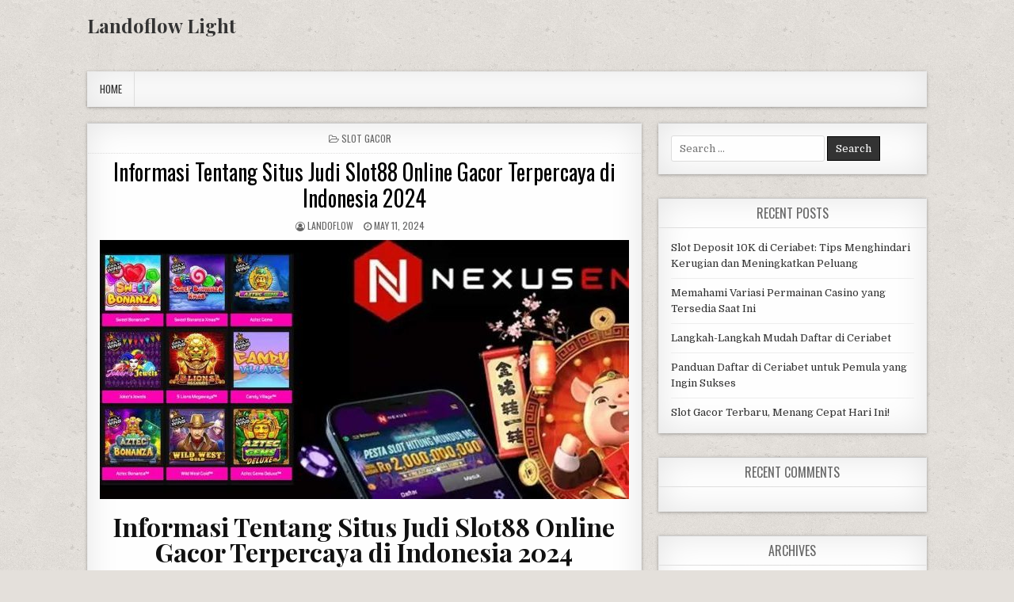

--- FILE ---
content_type: text/html; charset=UTF-8
request_url: https://www.landoflowlight.com/informasi-tentang-situs-judi-slot88-online-gacor-terpercaya-di-indonesia-2024/
body_size: 10160
content:
<!DOCTYPE html>
<html lang="en-US" prefix="og: https://ogp.me/ns#">
<head>
<meta charset="UTF-8">
<meta name="viewport" content="width=device-width, initial-scale=1, maximum-scale=1">
<link rel="profile" href="https://gmpg.org/xfn/11">
<link rel="pingback" href="https://www.landoflowlight.com/xmlrpc.php">
	<style>img:is([sizes="auto" i], [sizes^="auto," i]) { contain-intrinsic-size: 3000px 1500px }</style>
	
<!-- Search Engine Optimization by Rank Math - https://rankmath.com/ -->
<title>Informasi Tentang Situs Judi Slot88 Online Gacor Terpercaya di Indonesia 2024 - Landoflow Light</title>
<meta name="description" content="Bermain slot online maxwin itu mengasyikkan dan dapat menghalau penekanan kesimpulan sebab bekerja atau perihal- hal-hal lain, tapi ingat! Tidak boleh"/>
<meta name="robots" content="follow, index, max-snippet:-1, max-video-preview:-1, max-image-preview:large"/>
<link rel="canonical" href="https://www.landoflowlight.com/informasi-tentang-situs-judi-slot88-online-gacor-terpercaya-di-indonesia-2024/" />
<meta property="og:locale" content="en_US" />
<meta property="og:type" content="article" />
<meta property="og:title" content="Informasi Tentang Situs Judi Slot88 Online Gacor Terpercaya di Indonesia 2024 - Landoflow Light" />
<meta property="og:description" content="Bermain slot online maxwin itu mengasyikkan dan dapat menghalau penekanan kesimpulan sebab bekerja atau perihal- hal-hal lain, tapi ingat! Tidak boleh" />
<meta property="og:url" content="https://www.landoflowlight.com/informasi-tentang-situs-judi-slot88-online-gacor-terpercaya-di-indonesia-2024/" />
<meta property="og:site_name" content="Landoflow Light" />
<meta property="article:tag" content="Slot" />
<meta property="article:tag" content="slot88" />
<meta property="article:tag" content="slot88 gacor" />
<meta property="article:section" content="Slot Gacor" />
<meta property="og:updated_time" content="2024-05-11T16:59:17+00:00" />
<meta property="og:image" content="https://www.landoflowlight.com/wp-content/uploads/2024/03/slot-nexus-1.jpg" />
<meta property="og:image:secure_url" content="https://www.landoflowlight.com/wp-content/uploads/2024/03/slot-nexus-1.jpg" />
<meta property="og:image:width" content="1024" />
<meta property="og:image:height" content="327" />
<meta property="og:image:alt" content="slot88" />
<meta property="og:image:type" content="image/jpeg" />
<meta property="article:published_time" content="2024-05-11T16:58:22+00:00" />
<meta property="article:modified_time" content="2024-05-11T16:59:17+00:00" />
<meta name="twitter:card" content="summary_large_image" />
<meta name="twitter:title" content="Informasi Tentang Situs Judi Slot88 Online Gacor Terpercaya di Indonesia 2024 - Landoflow Light" />
<meta name="twitter:description" content="Bermain slot online maxwin itu mengasyikkan dan dapat menghalau penekanan kesimpulan sebab bekerja atau perihal- hal-hal lain, tapi ingat! Tidak boleh" />
<meta name="twitter:image" content="https://www.landoflowlight.com/wp-content/uploads/2024/03/slot-nexus-1.jpg" />
<meta name="twitter:label1" content="Written by" />
<meta name="twitter:data1" content="landoflow" />
<meta name="twitter:label2" content="Time to read" />
<meta name="twitter:data2" content="2 minutes" />
<script type="application/ld+json" class="rank-math-schema">{"@context":"https://schema.org","@graph":[{"@type":["Person","Organization"],"@id":"https://www.landoflowlight.com/#person","name":"landoflow"},{"@type":"WebSite","@id":"https://www.landoflowlight.com/#website","url":"https://www.landoflowlight.com","name":"landoflow","publisher":{"@id":"https://www.landoflowlight.com/#person"},"inLanguage":"en-US"},{"@type":"ImageObject","@id":"https://www.landoflowlight.com/wp-content/uploads/2024/03/slot-nexus-1.jpg","url":"https://www.landoflowlight.com/wp-content/uploads/2024/03/slot-nexus-1.jpg","width":"1024","height":"327","caption":"slot88","inLanguage":"en-US"},{"@type":"WebPage","@id":"https://www.landoflowlight.com/informasi-tentang-situs-judi-slot88-online-gacor-terpercaya-di-indonesia-2024/#webpage","url":"https://www.landoflowlight.com/informasi-tentang-situs-judi-slot88-online-gacor-terpercaya-di-indonesia-2024/","name":"Informasi Tentang Situs Judi Slot88 Online Gacor Terpercaya di Indonesia 2024 - Landoflow Light","datePublished":"2024-05-11T16:58:22+00:00","dateModified":"2024-05-11T16:59:17+00:00","isPartOf":{"@id":"https://www.landoflowlight.com/#website"},"primaryImageOfPage":{"@id":"https://www.landoflowlight.com/wp-content/uploads/2024/03/slot-nexus-1.jpg"},"inLanguage":"en-US"},{"@type":"Person","@id":"https://www.landoflowlight.com/author/landoflow/","name":"landoflow","url":"https://www.landoflowlight.com/author/landoflow/","image":{"@type":"ImageObject","@id":"https://secure.gravatar.com/avatar/8acdae4c342b7a4f9115d8a4b805daf48c2f12e2345f3d51501bc520fb553288?s=96&amp;d=mm&amp;r=g","url":"https://secure.gravatar.com/avatar/8acdae4c342b7a4f9115d8a4b805daf48c2f12e2345f3d51501bc520fb553288?s=96&amp;d=mm&amp;r=g","caption":"landoflow","inLanguage":"en-US"},"sameAs":["http://landoflowlight.com"]},{"@type":"BlogPosting","headline":"Informasi Tentang Situs Judi Slot88 Online Gacor Terpercaya di Indonesia 2024 - Landoflow Light","datePublished":"2024-05-11T16:58:22+00:00","dateModified":"2024-05-11T16:59:17+00:00","articleSection":"Slot Gacor","author":{"@id":"https://www.landoflowlight.com/author/landoflow/","name":"landoflow"},"publisher":{"@id":"https://www.landoflowlight.com/#person"},"description":"Bermain slot online maxwin itu mengasyikkan dan dapat menghalau penekanan kesimpulan sebab bekerja atau perihal- hal-hal lain, tapi ingat! Tidak boleh","name":"Informasi Tentang Situs Judi Slot88 Online Gacor Terpercaya di Indonesia 2024 - Landoflow Light","@id":"https://www.landoflowlight.com/informasi-tentang-situs-judi-slot88-online-gacor-terpercaya-di-indonesia-2024/#richSnippet","isPartOf":{"@id":"https://www.landoflowlight.com/informasi-tentang-situs-judi-slot88-online-gacor-terpercaya-di-indonesia-2024/#webpage"},"image":{"@id":"https://www.landoflowlight.com/wp-content/uploads/2024/03/slot-nexus-1.jpg"},"inLanguage":"en-US","mainEntityOfPage":{"@id":"https://www.landoflowlight.com/informasi-tentang-situs-judi-slot88-online-gacor-terpercaya-di-indonesia-2024/#webpage"}}]}</script>
<!-- /Rank Math WordPress SEO plugin -->

<link rel='dns-prefetch' href='//fonts.googleapis.com' />
<link rel="alternate" type="application/rss+xml" title="Landoflow Light &raquo; Feed" href="https://www.landoflowlight.com/feed/" />
<link rel="alternate" type="application/rss+xml" title="Landoflow Light &raquo; Comments Feed" href="https://www.landoflowlight.com/comments/feed/" />
<script type="text/javascript">
/* <![CDATA[ */
window._wpemojiSettings = {"baseUrl":"https:\/\/s.w.org\/images\/core\/emoji\/16.0.1\/72x72\/","ext":".png","svgUrl":"https:\/\/s.w.org\/images\/core\/emoji\/16.0.1\/svg\/","svgExt":".svg","source":{"concatemoji":"https:\/\/www.landoflowlight.com\/wp-includes\/js\/wp-emoji-release.min.js?ver=6.8.3"}};
/*! This file is auto-generated */
!function(s,n){var o,i,e;function c(e){try{var t={supportTests:e,timestamp:(new Date).valueOf()};sessionStorage.setItem(o,JSON.stringify(t))}catch(e){}}function p(e,t,n){e.clearRect(0,0,e.canvas.width,e.canvas.height),e.fillText(t,0,0);var t=new Uint32Array(e.getImageData(0,0,e.canvas.width,e.canvas.height).data),a=(e.clearRect(0,0,e.canvas.width,e.canvas.height),e.fillText(n,0,0),new Uint32Array(e.getImageData(0,0,e.canvas.width,e.canvas.height).data));return t.every(function(e,t){return e===a[t]})}function u(e,t){e.clearRect(0,0,e.canvas.width,e.canvas.height),e.fillText(t,0,0);for(var n=e.getImageData(16,16,1,1),a=0;a<n.data.length;a++)if(0!==n.data[a])return!1;return!0}function f(e,t,n,a){switch(t){case"flag":return n(e,"\ud83c\udff3\ufe0f\u200d\u26a7\ufe0f","\ud83c\udff3\ufe0f\u200b\u26a7\ufe0f")?!1:!n(e,"\ud83c\udde8\ud83c\uddf6","\ud83c\udde8\u200b\ud83c\uddf6")&&!n(e,"\ud83c\udff4\udb40\udc67\udb40\udc62\udb40\udc65\udb40\udc6e\udb40\udc67\udb40\udc7f","\ud83c\udff4\u200b\udb40\udc67\u200b\udb40\udc62\u200b\udb40\udc65\u200b\udb40\udc6e\u200b\udb40\udc67\u200b\udb40\udc7f");case"emoji":return!a(e,"\ud83e\udedf")}return!1}function g(e,t,n,a){var r="undefined"!=typeof WorkerGlobalScope&&self instanceof WorkerGlobalScope?new OffscreenCanvas(300,150):s.createElement("canvas"),o=r.getContext("2d",{willReadFrequently:!0}),i=(o.textBaseline="top",o.font="600 32px Arial",{});return e.forEach(function(e){i[e]=t(o,e,n,a)}),i}function t(e){var t=s.createElement("script");t.src=e,t.defer=!0,s.head.appendChild(t)}"undefined"!=typeof Promise&&(o="wpEmojiSettingsSupports",i=["flag","emoji"],n.supports={everything:!0,everythingExceptFlag:!0},e=new Promise(function(e){s.addEventListener("DOMContentLoaded",e,{once:!0})}),new Promise(function(t){var n=function(){try{var e=JSON.parse(sessionStorage.getItem(o));if("object"==typeof e&&"number"==typeof e.timestamp&&(new Date).valueOf()<e.timestamp+604800&&"object"==typeof e.supportTests)return e.supportTests}catch(e){}return null}();if(!n){if("undefined"!=typeof Worker&&"undefined"!=typeof OffscreenCanvas&&"undefined"!=typeof URL&&URL.createObjectURL&&"undefined"!=typeof Blob)try{var e="postMessage("+g.toString()+"("+[JSON.stringify(i),f.toString(),p.toString(),u.toString()].join(",")+"));",a=new Blob([e],{type:"text/javascript"}),r=new Worker(URL.createObjectURL(a),{name:"wpTestEmojiSupports"});return void(r.onmessage=function(e){c(n=e.data),r.terminate(),t(n)})}catch(e){}c(n=g(i,f,p,u))}t(n)}).then(function(e){for(var t in e)n.supports[t]=e[t],n.supports.everything=n.supports.everything&&n.supports[t],"flag"!==t&&(n.supports.everythingExceptFlag=n.supports.everythingExceptFlag&&n.supports[t]);n.supports.everythingExceptFlag=n.supports.everythingExceptFlag&&!n.supports.flag,n.DOMReady=!1,n.readyCallback=function(){n.DOMReady=!0}}).then(function(){return e}).then(function(){var e;n.supports.everything||(n.readyCallback(),(e=n.source||{}).concatemoji?t(e.concatemoji):e.wpemoji&&e.twemoji&&(t(e.twemoji),t(e.wpemoji)))}))}((window,document),window._wpemojiSettings);
/* ]]> */
</script>
<style id='wp-emoji-styles-inline-css' type='text/css'>

	img.wp-smiley, img.emoji {
		display: inline !important;
		border: none !important;
		box-shadow: none !important;
		height: 1em !important;
		width: 1em !important;
		margin: 0 0.07em !important;
		vertical-align: -0.1em !important;
		background: none !important;
		padding: 0 !important;
	}
</style>
<link rel='stylesheet' id='wp-block-library-css' href='https://www.landoflowlight.com/wp-includes/css/dist/block-library/style.min.css?ver=6.8.3' type='text/css' media='all' />
<style id='classic-theme-styles-inline-css' type='text/css'>
/*! This file is auto-generated */
.wp-block-button__link{color:#fff;background-color:#32373c;border-radius:9999px;box-shadow:none;text-decoration:none;padding:calc(.667em + 2px) calc(1.333em + 2px);font-size:1.125em}.wp-block-file__button{background:#32373c;color:#fff;text-decoration:none}
</style>
<style id='global-styles-inline-css' type='text/css'>
:root{--wp--preset--aspect-ratio--square: 1;--wp--preset--aspect-ratio--4-3: 4/3;--wp--preset--aspect-ratio--3-4: 3/4;--wp--preset--aspect-ratio--3-2: 3/2;--wp--preset--aspect-ratio--2-3: 2/3;--wp--preset--aspect-ratio--16-9: 16/9;--wp--preset--aspect-ratio--9-16: 9/16;--wp--preset--color--black: #000000;--wp--preset--color--cyan-bluish-gray: #abb8c3;--wp--preset--color--white: #ffffff;--wp--preset--color--pale-pink: #f78da7;--wp--preset--color--vivid-red: #cf2e2e;--wp--preset--color--luminous-vivid-orange: #ff6900;--wp--preset--color--luminous-vivid-amber: #fcb900;--wp--preset--color--light-green-cyan: #7bdcb5;--wp--preset--color--vivid-green-cyan: #00d084;--wp--preset--color--pale-cyan-blue: #8ed1fc;--wp--preset--color--vivid-cyan-blue: #0693e3;--wp--preset--color--vivid-purple: #9b51e0;--wp--preset--gradient--vivid-cyan-blue-to-vivid-purple: linear-gradient(135deg,rgba(6,147,227,1) 0%,rgb(155,81,224) 100%);--wp--preset--gradient--light-green-cyan-to-vivid-green-cyan: linear-gradient(135deg,rgb(122,220,180) 0%,rgb(0,208,130) 100%);--wp--preset--gradient--luminous-vivid-amber-to-luminous-vivid-orange: linear-gradient(135deg,rgba(252,185,0,1) 0%,rgba(255,105,0,1) 100%);--wp--preset--gradient--luminous-vivid-orange-to-vivid-red: linear-gradient(135deg,rgba(255,105,0,1) 0%,rgb(207,46,46) 100%);--wp--preset--gradient--very-light-gray-to-cyan-bluish-gray: linear-gradient(135deg,rgb(238,238,238) 0%,rgb(169,184,195) 100%);--wp--preset--gradient--cool-to-warm-spectrum: linear-gradient(135deg,rgb(74,234,220) 0%,rgb(151,120,209) 20%,rgb(207,42,186) 40%,rgb(238,44,130) 60%,rgb(251,105,98) 80%,rgb(254,248,76) 100%);--wp--preset--gradient--blush-light-purple: linear-gradient(135deg,rgb(255,206,236) 0%,rgb(152,150,240) 100%);--wp--preset--gradient--blush-bordeaux: linear-gradient(135deg,rgb(254,205,165) 0%,rgb(254,45,45) 50%,rgb(107,0,62) 100%);--wp--preset--gradient--luminous-dusk: linear-gradient(135deg,rgb(255,203,112) 0%,rgb(199,81,192) 50%,rgb(65,88,208) 100%);--wp--preset--gradient--pale-ocean: linear-gradient(135deg,rgb(255,245,203) 0%,rgb(182,227,212) 50%,rgb(51,167,181) 100%);--wp--preset--gradient--electric-grass: linear-gradient(135deg,rgb(202,248,128) 0%,rgb(113,206,126) 100%);--wp--preset--gradient--midnight: linear-gradient(135deg,rgb(2,3,129) 0%,rgb(40,116,252) 100%);--wp--preset--font-size--small: 13px;--wp--preset--font-size--medium: 20px;--wp--preset--font-size--large: 36px;--wp--preset--font-size--x-large: 42px;--wp--preset--spacing--20: 0.44rem;--wp--preset--spacing--30: 0.67rem;--wp--preset--spacing--40: 1rem;--wp--preset--spacing--50: 1.5rem;--wp--preset--spacing--60: 2.25rem;--wp--preset--spacing--70: 3.38rem;--wp--preset--spacing--80: 5.06rem;--wp--preset--shadow--natural: 6px 6px 9px rgba(0, 0, 0, 0.2);--wp--preset--shadow--deep: 12px 12px 50px rgba(0, 0, 0, 0.4);--wp--preset--shadow--sharp: 6px 6px 0px rgba(0, 0, 0, 0.2);--wp--preset--shadow--outlined: 6px 6px 0px -3px rgba(255, 255, 255, 1), 6px 6px rgba(0, 0, 0, 1);--wp--preset--shadow--crisp: 6px 6px 0px rgba(0, 0, 0, 1);}:where(.is-layout-flex){gap: 0.5em;}:where(.is-layout-grid){gap: 0.5em;}body .is-layout-flex{display: flex;}.is-layout-flex{flex-wrap: wrap;align-items: center;}.is-layout-flex > :is(*, div){margin: 0;}body .is-layout-grid{display: grid;}.is-layout-grid > :is(*, div){margin: 0;}:where(.wp-block-columns.is-layout-flex){gap: 2em;}:where(.wp-block-columns.is-layout-grid){gap: 2em;}:where(.wp-block-post-template.is-layout-flex){gap: 1.25em;}:where(.wp-block-post-template.is-layout-grid){gap: 1.25em;}.has-black-color{color: var(--wp--preset--color--black) !important;}.has-cyan-bluish-gray-color{color: var(--wp--preset--color--cyan-bluish-gray) !important;}.has-white-color{color: var(--wp--preset--color--white) !important;}.has-pale-pink-color{color: var(--wp--preset--color--pale-pink) !important;}.has-vivid-red-color{color: var(--wp--preset--color--vivid-red) !important;}.has-luminous-vivid-orange-color{color: var(--wp--preset--color--luminous-vivid-orange) !important;}.has-luminous-vivid-amber-color{color: var(--wp--preset--color--luminous-vivid-amber) !important;}.has-light-green-cyan-color{color: var(--wp--preset--color--light-green-cyan) !important;}.has-vivid-green-cyan-color{color: var(--wp--preset--color--vivid-green-cyan) !important;}.has-pale-cyan-blue-color{color: var(--wp--preset--color--pale-cyan-blue) !important;}.has-vivid-cyan-blue-color{color: var(--wp--preset--color--vivid-cyan-blue) !important;}.has-vivid-purple-color{color: var(--wp--preset--color--vivid-purple) !important;}.has-black-background-color{background-color: var(--wp--preset--color--black) !important;}.has-cyan-bluish-gray-background-color{background-color: var(--wp--preset--color--cyan-bluish-gray) !important;}.has-white-background-color{background-color: var(--wp--preset--color--white) !important;}.has-pale-pink-background-color{background-color: var(--wp--preset--color--pale-pink) !important;}.has-vivid-red-background-color{background-color: var(--wp--preset--color--vivid-red) !important;}.has-luminous-vivid-orange-background-color{background-color: var(--wp--preset--color--luminous-vivid-orange) !important;}.has-luminous-vivid-amber-background-color{background-color: var(--wp--preset--color--luminous-vivid-amber) !important;}.has-light-green-cyan-background-color{background-color: var(--wp--preset--color--light-green-cyan) !important;}.has-vivid-green-cyan-background-color{background-color: var(--wp--preset--color--vivid-green-cyan) !important;}.has-pale-cyan-blue-background-color{background-color: var(--wp--preset--color--pale-cyan-blue) !important;}.has-vivid-cyan-blue-background-color{background-color: var(--wp--preset--color--vivid-cyan-blue) !important;}.has-vivid-purple-background-color{background-color: var(--wp--preset--color--vivid-purple) !important;}.has-black-border-color{border-color: var(--wp--preset--color--black) !important;}.has-cyan-bluish-gray-border-color{border-color: var(--wp--preset--color--cyan-bluish-gray) !important;}.has-white-border-color{border-color: var(--wp--preset--color--white) !important;}.has-pale-pink-border-color{border-color: var(--wp--preset--color--pale-pink) !important;}.has-vivid-red-border-color{border-color: var(--wp--preset--color--vivid-red) !important;}.has-luminous-vivid-orange-border-color{border-color: var(--wp--preset--color--luminous-vivid-orange) !important;}.has-luminous-vivid-amber-border-color{border-color: var(--wp--preset--color--luminous-vivid-amber) !important;}.has-light-green-cyan-border-color{border-color: var(--wp--preset--color--light-green-cyan) !important;}.has-vivid-green-cyan-border-color{border-color: var(--wp--preset--color--vivid-green-cyan) !important;}.has-pale-cyan-blue-border-color{border-color: var(--wp--preset--color--pale-cyan-blue) !important;}.has-vivid-cyan-blue-border-color{border-color: var(--wp--preset--color--vivid-cyan-blue) !important;}.has-vivid-purple-border-color{border-color: var(--wp--preset--color--vivid-purple) !important;}.has-vivid-cyan-blue-to-vivid-purple-gradient-background{background: var(--wp--preset--gradient--vivid-cyan-blue-to-vivid-purple) !important;}.has-light-green-cyan-to-vivid-green-cyan-gradient-background{background: var(--wp--preset--gradient--light-green-cyan-to-vivid-green-cyan) !important;}.has-luminous-vivid-amber-to-luminous-vivid-orange-gradient-background{background: var(--wp--preset--gradient--luminous-vivid-amber-to-luminous-vivid-orange) !important;}.has-luminous-vivid-orange-to-vivid-red-gradient-background{background: var(--wp--preset--gradient--luminous-vivid-orange-to-vivid-red) !important;}.has-very-light-gray-to-cyan-bluish-gray-gradient-background{background: var(--wp--preset--gradient--very-light-gray-to-cyan-bluish-gray) !important;}.has-cool-to-warm-spectrum-gradient-background{background: var(--wp--preset--gradient--cool-to-warm-spectrum) !important;}.has-blush-light-purple-gradient-background{background: var(--wp--preset--gradient--blush-light-purple) !important;}.has-blush-bordeaux-gradient-background{background: var(--wp--preset--gradient--blush-bordeaux) !important;}.has-luminous-dusk-gradient-background{background: var(--wp--preset--gradient--luminous-dusk) !important;}.has-pale-ocean-gradient-background{background: var(--wp--preset--gradient--pale-ocean) !important;}.has-electric-grass-gradient-background{background: var(--wp--preset--gradient--electric-grass) !important;}.has-midnight-gradient-background{background: var(--wp--preset--gradient--midnight) !important;}.has-small-font-size{font-size: var(--wp--preset--font-size--small) !important;}.has-medium-font-size{font-size: var(--wp--preset--font-size--medium) !important;}.has-large-font-size{font-size: var(--wp--preset--font-size--large) !important;}.has-x-large-font-size{font-size: var(--wp--preset--font-size--x-large) !important;}
:where(.wp-block-post-template.is-layout-flex){gap: 1.25em;}:where(.wp-block-post-template.is-layout-grid){gap: 1.25em;}
:where(.wp-block-columns.is-layout-flex){gap: 2em;}:where(.wp-block-columns.is-layout-grid){gap: 2em;}
:root :where(.wp-block-pullquote){font-size: 1.5em;line-height: 1.6;}
</style>
<link rel='stylesheet' id='puremag-maincss-css' href='https://www.landoflowlight.com/wp-content/themes/puremag/style.css' type='text/css' media='all' />
<link rel='stylesheet' id='font-awesome-css' href='https://www.landoflowlight.com/wp-content/themes/puremag/assets/css/font-awesome.min.css' type='text/css' media='all' />
<link rel='stylesheet' id='puremag-webfont-css' href='//fonts.googleapis.com/css?family=Playfair+Display:400,400i,700,700i|Domine:400,700|Oswald:400,700&#038;display=swap' type='text/css' media='all' />
<script type="text/javascript" src="https://www.landoflowlight.com/wp-includes/js/jquery/jquery.min.js?ver=3.7.1" id="jquery-core-js"></script>
<script type="text/javascript" src="https://www.landoflowlight.com/wp-includes/js/jquery/jquery-migrate.min.js?ver=3.4.1" id="jquery-migrate-js"></script>
<link rel="https://api.w.org/" href="https://www.landoflowlight.com/wp-json/" /><link rel="alternate" title="JSON" type="application/json" href="https://www.landoflowlight.com/wp-json/wp/v2/posts/709" /><link rel="EditURI" type="application/rsd+xml" title="RSD" href="https://www.landoflowlight.com/xmlrpc.php?rsd" />
<meta name="generator" content="WordPress 6.8.3" />
<link rel='shortlink' href='https://www.landoflowlight.com/?p=709' />
<link rel="alternate" title="oEmbed (JSON)" type="application/json+oembed" href="https://www.landoflowlight.com/wp-json/oembed/1.0/embed?url=https%3A%2F%2Fwww.landoflowlight.com%2Finformasi-tentang-situs-judi-slot88-online-gacor-terpercaya-di-indonesia-2024%2F" />
<link rel="alternate" title="oEmbed (XML)" type="text/xml+oembed" href="https://www.landoflowlight.com/wp-json/oembed/1.0/embed?url=https%3A%2F%2Fwww.landoflowlight.com%2Finformasi-tentang-situs-judi-slot88-online-gacor-terpercaya-di-indonesia-2024%2F&#038;format=xml" />
<style type="text/css">.recentcomments a{display:inline !important;padding:0 !important;margin:0 !important;}</style><style type="text/css" id="custom-background-css">
body.custom-background { background-image: url("https://www.landoflowlight.com/wp-content/themes/puremag/assets/images/background.png"); background-position: left top; background-size: auto; background-repeat: repeat; background-attachment: fixed; }
</style>
	<link rel="icon" href="https://www.landoflowlight.com/wp-content/uploads/2022/05/cropped-android-chrome-512x512-1-32x32.png" sizes="32x32" />
<link rel="icon" href="https://www.landoflowlight.com/wp-content/uploads/2022/05/cropped-android-chrome-512x512-1-192x192.png" sizes="192x192" />
<link rel="apple-touch-icon" href="https://www.landoflowlight.com/wp-content/uploads/2022/05/cropped-android-chrome-512x512-1-180x180.png" />
<meta name="msapplication-TileImage" content="https://www.landoflowlight.com/wp-content/uploads/2022/05/cropped-android-chrome-512x512-1-270x270.png" />
</head>

<body class="wp-singular post-template-default single single-post postid-709 single-format-standard custom-background wp-theme-puremag puremag-animated puremag-fadein" id="puremag-site-body">
<a class="skip-link screen-reader-text" href="#puremag-posts-wrapper">Skip to content</a>

<div class="puremag-container" id="puremag-header" role="banner">
<div class="clearfix" id="puremag-head-content">


<div class="puremag-header-inside clearfix">
<div id="puremag-logo">
    <div class="site-branding">
      <h1 class="puremag-site-title"><a href="https://www.landoflowlight.com/" rel="home">Landoflow Light</a></h1>
      <p class="puremag-site-description"></p>
    </div>
</div><!--/#puremag-logo -->

<div id="puremag-header-banner">
</div><!--/#puremag-header-banner -->
</div>

</div><!--/#puremag-head-content -->
</div><!--/#puremag-header -->

<div class="puremag-container clearfix" id="puremag-puremag-wrapper">

<div class="puremag-primary-menu-container clearfix">
<div class="puremag-primary-menu-container-inside clearfix">
<nav class="puremag-nav-primary" id="puremag-primary-navigation" itemscope="itemscope" itemtype="http://schema.org/SiteNavigationElement" role="navigation" aria-label="Primary Menu">
<button class="puremag-primary-responsive-menu-icon" aria-controls="puremag-menu-primary-navigation" aria-expanded="false">Menu</button>
<ul id="puremag-menu-primary-navigation" class="puremag-primary-nav-menu puremag-menu-primary"><li ><a href="https://www.landoflowlight.com/">Home</a></li></ul></nav>
</div>
</div>

<div class="clearfix" id="puremag-content-wrapper">
<div class="puremag-main-wrapper clearfix" id="puremag-main-wrapper" role="main">
<div class="theiaStickySidebar">

<div class="puremag-posts-wrapper" id="puremag-posts-wrapper">


    
<article id="post-709" class="puremag-post-singular post-709 post type-post status-publish format-standard has-post-thumbnail hentry category-slot-gacor tag-slot tag-slot88 tag-slot88-gacor wpcat-138-id">

    <header class="entry-header">
        <div class="puremag-entry-meta-single puremag-entry-meta-single-top"><span class="puremag-entry-meta-single-cats"><i class="fa fa-folder-open-o" aria-hidden="true"></i>&nbsp;<span class="screen-reader-text">Posted in </span><a href="https://www.landoflowlight.com/category/slot-gacor/" rel="category tag">Slot Gacor</a></span></div>
        <h1 class="post-title entry-title"><a href="https://www.landoflowlight.com/informasi-tentang-situs-judi-slot88-online-gacor-terpercaya-di-indonesia-2024/" rel="bookmark">Informasi Tentang Situs Judi Slot88 Online Gacor Terpercaya di Indonesia 2024</a></h1>
                <div class="puremag-entry-meta-single">
    <span class="puremag-entry-meta-single-author"><i class="fa fa-user-circle-o" aria-hidden="true"></i>&nbsp;<span class="author vcard" itemscope="itemscope" itemtype="http://schema.org/Person" itemprop="author"><a class="url fn n" href="https://www.landoflowlight.com/author/landoflow/"><span class="screen-reader-text">Author: </span>landoflow</a></span></span>    <span class="puremag-entry-meta-single-date"><i class="fa fa-clock-o" aria-hidden="true"></i>&nbsp;<span class="screen-reader-text">Published Date: </span>May 11, 2024</span>            </div>
        </header><!-- .entry-header -->

    <div class="entry-content clearfix">
                                    <a href="https://www.landoflowlight.com/informasi-tentang-situs-judi-slot88-online-gacor-terpercaya-di-indonesia-2024/" title="Permanent Link to Informasi Tentang Situs Judi Slot88 Online Gacor Terpercaya di Indonesia 2024"><img width="668" height="327" src="https://www.landoflowlight.com/wp-content/uploads/2024/03/slot-nexus-1-668x327.jpg" class="puremag-post-thumbnail-single wp-post-image" alt="slot88" decoding="async" fetchpriority="high" /></a>
                    <h1 style="text-align: center;">Informasi Tentang Situs Judi Slot88 Online Gacor Terpercaya di Indonesia 2024</h1>
<p style="text-align: justify;">Bermain slot online maxwin itu mengasyikkan dan dapat menghalau penekanan kesimpulan sebab bekerja atau perihal- hal-hal lain, tapi ingat! Tidak boleh mendaftarkan bersama asal-asalan. Jadilah bagian saja di dalam catatan situs permainan online atau situs <a href="https://www.touchdownwingshuntsville.com/" target="_blank" rel="noopener">slot88 online</a> resmi. Jika Kamu mendaftarkan di link slot gacor langkah Kamu amat cocok. Bukan cuma petinggi, di sini udah tercatat di International Permainan Institute sebagai situs judi slot online terpercaya 2023 di Indonesia.</p>
<p style="text-align: justify;">Mari kami mendaftarkan sementara ini di slot paling baru 2023, sampai tidak dapat menyesal tergabung bersama kami. Beberapa kegunaan sebagai bagian yang cocok bikin Kamu dapatkan langsung atau apa ulang bonus mingguan. Dan jikalau Kamu mengakibatkan kendala, tidak boleh ragu bikin langsung bicara bersama CS kami yang siap 24 jam satu hari. Ringkasannya, kami selalu berusaha jadi yang paling baik bersama kemauan besar, maka janganlah sangsi. Silahkan pergi! Catatan permainan online dan slot online menang.</p>
<h2 style="text-align: center;">Daftar Bocoran Slot88 Gacor Hari Ini</h2>
<p style="text-align: justify;">Banyak sekali orang mengatakan bahwa peluang emas bermain Slot paling baru amat amat sayang jikalau sampai dilewatkan, maka berasal dari itu inilah sementara para bettors situs slot gacor hari ini terpercaya sekalian untuk memperoleh ragam keuntungan serta bonus promo sementara bermain di situs judi slot online terpercaya yang di sajikan oleh bandar judi slot online gacor paling baik di Indonesia.</p>
<p style="text-align: justify;">Bersama slot gacor online enteng menang maxwin kalian dapat memperoleh kesan bermain judi online yang paling berbeda, pastinya amat rekomen sekali dech!! Maka berasal dari itu kami ajak kamu untuk langsung daftar Slot gacor paling baik kami saja langsung gan, tak harus nantikan dan sangsi. Situs Slot gacor malam ini paling baik memperkenalkan beraneka type e-wallet yang mengakibatkan kegampangan di dalam bermain seluruh game di dalam satu akun saja bikin bermain judi bola serta Slot gacor online.</p>
<p style="text-align: justify;">Semuanya udah lengkap di situs Slot gacor paling baik dan terpercaya nomor 1 ini, dan untuk memperoleh akun berasal dari situs judi Slot paling baik dan terpercaya nomor 1 yangmana termasuk enteng sekali, di mana harus beberapa knowledge yang mempermudah kami untuk jalankan transaksi usaha saja di situs judi Slot online terpercaya. Dan hal itu dapat dilaksanakan lewat netbook, smartphone, tablet, dan yang lain, jadi selekasnya ya gan dinanti kehadiran di situs Judi Daftar Games Slot Gacor Indonesia.</p>
<p style="text-align: justify;">Dengan terdapatnya jam atau keterangan jadwal pola Slot gacor anti rungkad tiap tiap hari ini maka, dapat dijamin kamu dapat dapat memperoleh keuntungan berasal dari rtp Slot online winrate tertinggi yang udah diberikan oleh pihak penyedia layaknya sekali</p>
    </div><!-- .entry-content -->

    <footer class="entry-footer">
        <span class="tags-links"><i class="fa fa-tags" aria-hidden="true"></i> Tagged <a href="https://www.landoflowlight.com/tag/slot/" rel="tag">Slot</a>, <a href="https://www.landoflowlight.com/tag/slot88/" rel="tag">slot88</a>, <a href="https://www.landoflowlight.com/tag/slot88-gacor/" rel="tag">slot88 gacor</a></span>    </footer><!-- .entry-footer -->

                <div class="puremag-author-bio">
            <div class="puremag-author-bio-top">
            <div class="puremag-author-bio-gravatar"><img alt='' src='https://secure.gravatar.com/avatar/8acdae4c342b7a4f9115d8a4b805daf48c2f12e2345f3d51501bc520fb553288?s=80&#038;d=mm&#038;r=g' srcset='https://secure.gravatar.com/avatar/8acdae4c342b7a4f9115d8a4b805daf48c2f12e2345f3d51501bc520fb553288?s=160&#038;d=mm&#038;r=g 2x' class='avatar avatar-80 photo' height='80' width='80' decoding='async'/></div>
            <div class="puremag-author-bio-text">
                <h4>Author: <span><a href="http://landoflowlight.com" title="Visit landoflow&#8217;s website" rel="author external">landoflow</a></span></h4>
                            </div>
            </div>
            </div>
    
</article>
    
	<nav class="navigation post-navigation" aria-label="Posts">
		<h2 class="screen-reader-text">Post navigation</h2>
		<div class="nav-links"><div class="nav-previous"><a href="https://www.landoflowlight.com/temukan-keseruan-bermain-slot-di-situs-olympus1000/" rel="prev">&larr; Temukan Keseruan Bermain Slot di Situs Olympus1000</a></div><div class="nav-next"><a href="https://www.landoflowlight.com/keuntungan-bermain-di-situs-judi-bola-sbobet-terpercaya/" rel="next">Keuntungan Bermain Di Situs Judi Bola SBOBET Terpercaya &rarr;</a></div></div>
	</nav>
    
<div class="clear"></div>

</div><!--/#puremag-posts-wrapper -->

</div>
</div><!-- /#puremag-main-wrapper -->


<div class="puremag-sidebar-wrapper clearfix" id="puremag-sidebar-wrapper" role="complementary">
<div class="theiaStickySidebar">

<div id="search-2" class="puremag-side-widget widget widget_search">
<form role="search" method="get" class="puremag-search-form" action="https://www.landoflowlight.com/">
<label>
    <span class="screen-reader-text">Search for:</span>
    <input type="search" class="puremag-search-field" placeholder="Search &hellip;" value="" name="s" />
</label>
<input type="submit" class="puremag-search-submit" value="Search" />
</form></div>
		<div id="recent-posts-2" class="puremag-side-widget widget widget_recent_entries">
		<h2 class="puremag-widget-title">Recent Posts</h2><nav aria-label="Recent Posts">
		<ul>
											<li>
					<a href="https://www.landoflowlight.com/slot-deposit-10k-di-ceriabet-tips-menghindari-kerugian-dan-meningkatkan-peluang/">Slot Deposit 10K di Ceriabet: Tips Menghindari Kerugian dan Meningkatkan Peluang</a>
									</li>
											<li>
					<a href="https://www.landoflowlight.com/memahami-variasi-permainan-casino-yang-tersedia-saat-ini/">Memahami Variasi Permainan Casino yang Tersedia Saat Ini</a>
									</li>
											<li>
					<a href="https://www.landoflowlight.com/langkah-langkah-mudah-daftar-di-ceriabet/">Langkah-Langkah Mudah Daftar di Ceriabet</a>
									</li>
											<li>
					<a href="https://www.landoflowlight.com/panduan-daftar-di-ceriabet-untuk-pemula-yang-ingin-sukses/">Panduan Daftar di Ceriabet untuk Pemula yang Ingin Sukses</a>
									</li>
											<li>
					<a href="https://www.landoflowlight.com/slot-gacor-terbaru-menang-cepat-hari-ini/">Slot Gacor Terbaru, Menang Cepat Hari Ini!</a>
									</li>
					</ul>

		</nav></div><div id="recent-comments-2" class="puremag-side-widget widget widget_recent_comments"><h2 class="puremag-widget-title">Recent Comments</h2><nav aria-label="Recent Comments"><ul id="recentcomments"></ul></nav></div><div id="archives-2" class="puremag-side-widget widget widget_archive"><h2 class="puremag-widget-title">Archives</h2><nav aria-label="Archives">
			<ul>
					<li><a href='https://www.landoflowlight.com/2026/01/'>January 2026</a></li>
	<li><a href='https://www.landoflowlight.com/2025/12/'>December 2025</a></li>
	<li><a href='https://www.landoflowlight.com/2025/11/'>November 2025</a></li>
	<li><a href='https://www.landoflowlight.com/2025/10/'>October 2025</a></li>
	<li><a href='https://www.landoflowlight.com/2025/09/'>September 2025</a></li>
	<li><a href='https://www.landoflowlight.com/2025/08/'>August 2025</a></li>
	<li><a href='https://www.landoflowlight.com/2025/07/'>July 2025</a></li>
	<li><a href='https://www.landoflowlight.com/2025/06/'>June 2025</a></li>
	<li><a href='https://www.landoflowlight.com/2025/05/'>May 2025</a></li>
	<li><a href='https://www.landoflowlight.com/2025/04/'>April 2025</a></li>
	<li><a href='https://www.landoflowlight.com/2025/03/'>March 2025</a></li>
	<li><a href='https://www.landoflowlight.com/2025/02/'>February 2025</a></li>
	<li><a href='https://www.landoflowlight.com/2025/01/'>January 2025</a></li>
	<li><a href='https://www.landoflowlight.com/2024/12/'>December 2024</a></li>
	<li><a href='https://www.landoflowlight.com/2024/11/'>November 2024</a></li>
	<li><a href='https://www.landoflowlight.com/2024/10/'>October 2024</a></li>
	<li><a href='https://www.landoflowlight.com/2024/09/'>September 2024</a></li>
	<li><a href='https://www.landoflowlight.com/2024/08/'>August 2024</a></li>
	<li><a href='https://www.landoflowlight.com/2024/07/'>July 2024</a></li>
	<li><a href='https://www.landoflowlight.com/2024/06/'>June 2024</a></li>
	<li><a href='https://www.landoflowlight.com/2024/05/'>May 2024</a></li>
	<li><a href='https://www.landoflowlight.com/2024/04/'>April 2024</a></li>
	<li><a href='https://www.landoflowlight.com/2024/03/'>March 2024</a></li>
	<li><a href='https://www.landoflowlight.com/2024/02/'>February 2024</a></li>
	<li><a href='https://www.landoflowlight.com/2024/01/'>January 2024</a></li>
	<li><a href='https://www.landoflowlight.com/2023/12/'>December 2023</a></li>
	<li><a href='https://www.landoflowlight.com/2023/11/'>November 2023</a></li>
	<li><a href='https://www.landoflowlight.com/2023/10/'>October 2023</a></li>
	<li><a href='https://www.landoflowlight.com/2023/09/'>September 2023</a></li>
	<li><a href='https://www.landoflowlight.com/2023/08/'>August 2023</a></li>
	<li><a href='https://www.landoflowlight.com/2023/07/'>July 2023</a></li>
	<li><a href='https://www.landoflowlight.com/2023/06/'>June 2023</a></li>
	<li><a href='https://www.landoflowlight.com/2023/05/'>May 2023</a></li>
	<li><a href='https://www.landoflowlight.com/2023/04/'>April 2023</a></li>
			</ul>

			</nav></div><div id="categories-2" class="puremag-side-widget widget widget_categories"><h2 class="puremag-widget-title">Categories</h2><nav aria-label="Categories">
			<ul>
					<li class="cat-item cat-item-15"><a href="https://www.landoflowlight.com/category/blockchain-qr-code/">Blockchain QR Code</a>
</li>
	<li class="cat-item cat-item-369"><a href="https://www.landoflowlight.com/category/bonus-new-member/">Bonus New Member</a>
</li>
	<li class="cat-item cat-item-8"><a href="https://www.landoflowlight.com/category/business/">Business</a>
</li>
	<li class="cat-item cat-item-2"><a href="https://www.landoflowlight.com/category/food/">Food</a>
</li>
	<li class="cat-item cat-item-353"><a href="https://www.landoflowlight.com/category/gates-of-olympus/">Gates Of Olympus</a>
</li>
	<li class="cat-item cat-item-339"><a href="https://www.landoflowlight.com/category/mahjong-ways/">mahjong ways</a>
</li>
	<li class="cat-item cat-item-29"><a href="https://www.landoflowlight.com/category/olahraga/">Olahraga</a>
</li>
	<li class="cat-item cat-item-163"><a href="https://www.landoflowlight.com/category/sbobet/">SBOBET</a>
</li>
	<li class="cat-item cat-item-138"><a href="https://www.landoflowlight.com/category/slot-gacor/">Slot Gacor</a>
</li>
	<li class="cat-item cat-item-26"><a href="https://www.landoflowlight.com/category/slot-online/">Slot Online</a>
</li>
	<li class="cat-item cat-item-435"><a href="https://www.landoflowlight.com/category/slot88/">slot88</a>
</li>
	<li class="cat-item cat-item-394"><a href="https://www.landoflowlight.com/category/starlight-princess/">starlight princess</a>
</li>
	<li class="cat-item cat-item-14"><a href="https://www.landoflowlight.com/category/tech/">Tech</a>
</li>
	<li class="cat-item cat-item-1"><a href="https://www.landoflowlight.com/category/uncategorized/">Uncategorized</a>
</li>
			</ul>

			</nav></div><div id="meta-2" class="puremag-side-widget widget widget_meta"><h2 class="puremag-widget-title">Meta</h2><nav aria-label="Meta">
		<ul>
						<li><a rel="nofollow" href="https://www.landoflowlight.com/wp-login.php">Log in</a></li>
			<li><a href="https://www.landoflowlight.com/feed/">Entries feed</a></li>
			<li><a href="https://www.landoflowlight.com/comments/feed/">Comments feed</a></li>

			<li><a href="https://wordpress.org/">WordPress.org</a></li>
		</ul>

		</nav></div>
</div>
</div><!-- /#puremag-sidebar-wrapper-->

</div><!--/#puremag-content-wrapper -->
</div><!--/#puremag-puremag-wrapper -->

<div class="puremag-social-icons clearfix">
<div class="puremag-social-icons-inner clearfix">
<div class='puremag-container clearfix'>
                                                                                                                    </div>
</div>
</div>

<div class='clearfix' id='puremag-footer-blocks' role='contentinfo'>
<div class='puremag-container clearfix'>

<div class='puremag-footer-block-1'>
</div>

<div class='puremag-footer-block-2'>
</div>

<div class='puremag-footer-block-3'>
</div>

<div class='puremag-footer-block-4'>
</div>

</div>
</div><!--/#puremag-footer-blocks-->


<div class='clearfix' id='puremag-footer'>
<div class='puremag-foot-wrap puremag-container'>
  <p class='puremag-copyright'>Copyright &copy; 2026 Landoflow Light</p>
<p class='puremag-credit'><a href="https://themesdna.com/">Design by ThemesDNA.com</a></p>
</div>
</div><!--/#puremag-footer -->

<button class="puremag-scroll-top" title="Scroll to Top"><span class="fa fa-arrow-up" aria-hidden="true"></span><span class="screen-reader-text">Scroll to Top</span></button>

<script type="speculationrules">
{"prefetch":[{"source":"document","where":{"and":[{"href_matches":"\/*"},{"not":{"href_matches":["\/wp-*.php","\/wp-admin\/*","\/wp-content\/uploads\/*","\/wp-content\/*","\/wp-content\/plugins\/*","\/wp-content\/themes\/puremag\/*","\/*\\?(.+)"]}},{"not":{"selector_matches":"a[rel~=\"nofollow\"]"}},{"not":{"selector_matches":".no-prefetch, .no-prefetch a"}}]},"eagerness":"conservative"}]}
</script>
<script type="text/javascript" src="https://www.landoflowlight.com/wp-content/themes/puremag/assets/js/jquery.fitvids.js" id="fitvids-js"></script>
<script type="text/javascript" src="https://www.landoflowlight.com/wp-content/themes/puremag/assets/js/ResizeSensor.js" id="resizesensor-js"></script>
<script type="text/javascript" src="https://www.landoflowlight.com/wp-content/themes/puremag/assets/js/theia-sticky-sidebar.js" id="theia-sticky-sidebar-js"></script>
<script type="text/javascript" src="https://www.landoflowlight.com/wp-content/themes/puremag/assets/js/navigation.js" id="puremag-navigation-js"></script>
<script type="text/javascript" src="https://www.landoflowlight.com/wp-content/themes/puremag/assets/js/skip-link-focus-fix.js" id="puremag-skip-link-focus-fix-js"></script>
<script type="text/javascript" id="puremag-customjs-js-extra">
/* <![CDATA[ */
var puremag_ajax_object = {"ajaxurl":"https:\/\/www.landoflowlight.com\/wp-admin\/admin-ajax.php","sticky_menu":""};
/* ]]> */
</script>
<script type="text/javascript" src="https://www.landoflowlight.com/wp-content/themes/puremag/assets/js/custom.js" id="puremag-customjs-js"></script>
<script defer src="https://static.cloudflareinsights.com/beacon.min.js/vcd15cbe7772f49c399c6a5babf22c1241717689176015" integrity="sha512-ZpsOmlRQV6y907TI0dKBHq9Md29nnaEIPlkf84rnaERnq6zvWvPUqr2ft8M1aS28oN72PdrCzSjY4U6VaAw1EQ==" data-cf-beacon='{"version":"2024.11.0","token":"ac2122c8d79a4565addfb321a0538c4d","r":1,"server_timing":{"name":{"cfCacheStatus":true,"cfEdge":true,"cfExtPri":true,"cfL4":true,"cfOrigin":true,"cfSpeedBrain":true},"location_startswith":null}}' crossorigin="anonymous"></script>
</body>
</html>